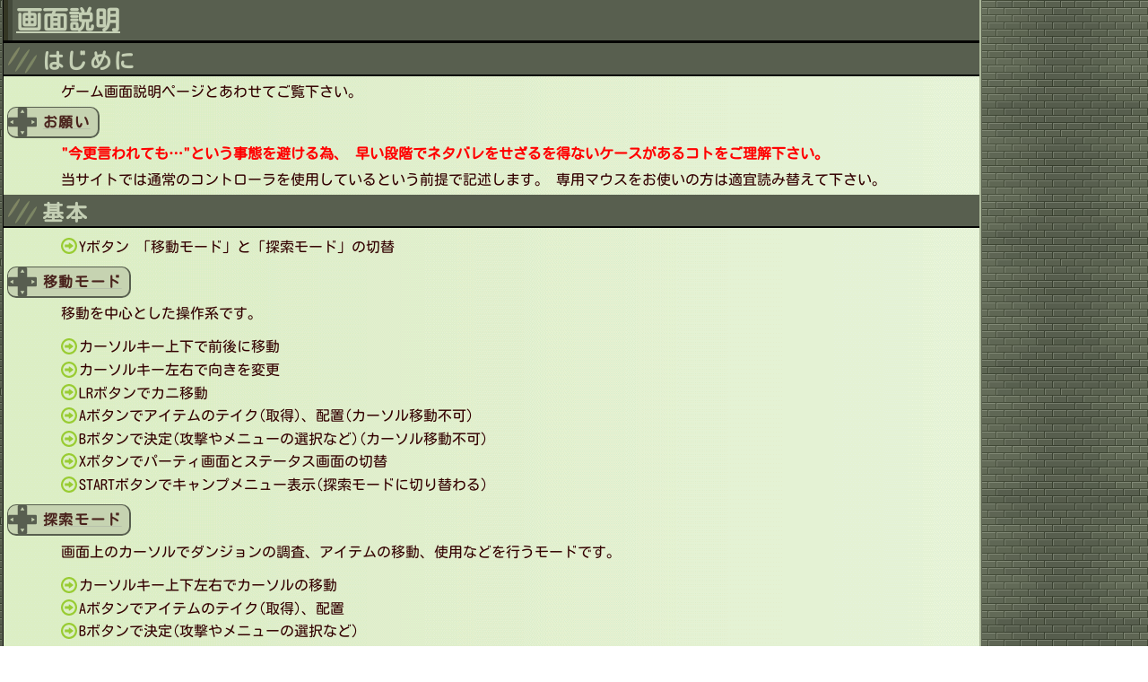

--- FILE ---
content_type: text/html; charset=UTF-8
request_url: https://terimaland.com/Walkthrough/EyeOfTheBeholder/eotb_floor_beginner02.html
body_size: 2131
content:
<!DOCTYPE html>
<HTML LANG="ja">
<HEAD>
<META CHARSET="UTF-8">
<META NAME="viewport" CONTENT="width=device-width, initial-scale=1.0">
<LINK REL="stylesheet" TYPE="text/css" HREF="./EyeOfTheBeholder.css" MEDIA="screen and (max-width:799px)">
<LINK REL="stylesheet" TYPE="text/css" HREF="./EyeOfTheBeholder.css" MEDIA="screen and (min-width:800px)">
<META NAME="keywords" CONTENT="ゲーム攻略,アイオブザビホルダー,EYEOFTHEBEHOLDER">
<META NAME="description" CONTENT="アイオブザビホルダーの攻略記事です。">
<LINK REL="author" HREF="_admin_@terimaland.com">
<LINK REL="preload" AS="font" HREF="../../css/KosugiMaru-Regular.woff2" CROSSORIGIN>
<TITLE>画面説明</TITLE>
</HEAD>
<BODY>
<DIV CLASS="whole-page">
<H1>画面説明</H1>
<H2>はじめに</H2>
<P>ゲーム画面説明ページとあわせてご覧下さい。</P>

<H3>お願い</H3>
<P><EM CLASS="importance-level4">&quot;今更言われても…&quot;という事態を避ける為、
早い段階でネタバレをせざるを得ないケースがあるコトをご理解下さい。</EM></P>
<P>当サイトでは通常のコントローラを使用しているという前提で記述します。
専用マウスをお使いの方は適宜読み替えて下さい。</P>

<H2>基本</H2>
<UL>
<LI>Yボタン 「移動モード」と「探索モード」の切替</LI>
</UL>

<H3>移動モード</H3>
<P>移動を中心とした操作系です。</P>
<UL>
<LI>カーソルキー上下で前後に移動</LI>
<LI>カーソルキー左右で向きを変更</LI>
<LI>LRボタンでカニ移動</LI>
<LI>Aボタンでアイテムのテイク(取得)、配置(カーソル移動不可)</LI>
<LI>Bボタンで決定(攻撃やメニューの選択など)(カーソル移動不可)</LI>
<LI>Xボタンでパーティ画面とステータス画面の切替</LI>
<LI>STARTボタンでキャンプメニュー表示(探索モードに切り替わる)</LI>
</UL>


<H3>探索モード</H3>
<P>画面上のカーソルでダンジョンの調査、アイテムの移動、使用などを行うモードです。</P>
<UL>
<LI>カーソルキー上下左右でカーソルの移動</LI>
<LI>Aボタンでアイテムのテイク(取得)、配置</LI>
<LI>Bボタンで決定(攻撃やメニューの選択など)</LI>
<LI>Xボタンでパーティ画面とステータス画面の切替</LI>
<LI>STARTボタンでキャンプメニュー表示</LI>
</UL>



<H2>キャンプメニュー</H2>
<P>以下のキャンプサブメニューがあります。</P>
<UL>
<LI>休息する</LI>
<LI>呪文を記憶する</LI>
<LI>祈りを捧げる</LI>
<LI>スクロールを書き写す</LI>
<LI>環境設定</LI>
<LI>オプション</LI>
</UL>

<H3>休息する</H3>
<P>HPの回復や、記憶した呪文のセットを行う重要メニューです。詳細は別途触れます。</P>

<H3>呪文を記憶する</H3>
<P>メイジが使用する呪文を選択、決定します。
呪文書を所持している必要はありませんが、メイジがいなければ行えません。</P>

<H3>祈りを捧げる</H3>
<P>クレリック、パラディンが使用する呪文を選択、決定します。
ホーリーシンボルを所持している必要はありませんが、該当クラスのキャラクターがいなければ行えません。</P>

<H3>スクロールを書き写す</H3>
<P>メイジが覚えていない呪文のスクロール(巻物)を持っている場合、
該当スクロールを消費して呪文書に書き写すことが出来ます。
書き写した呪文は、(レベルが足りていれば)任意で記憶出来るようになります。</P>

<H3>環境設定</H3>
<H4>BGM</H4>
<P>BGMのオン、オフを切り替えます。悪くないBGMですので、オンを推奨します。</P>
<H4>効果音</H4>
<P>効果音のオン、オフを切り替えます。効果音なしは厳しいのでオンを推奨します。</P>
<H4>バーグラフ表示</H4>
<P>HPをバーグラフで表示するか否かを切り替えます。お好みで構いません。
慣れない間は数値表示にした方がHPを把握出来ると思います。</P>
<H4>コントロールタイプ</H4>
<P>コントロールタイプを切り替えます。当サイトでは初期値のBタイプでプレイしています。</P>



<H3>オプション</H3>
<H4>ロード</H4>
<P>前回セーブしたデータをロードします。</P>

<H4>セーブ</H4>
<P>セーブを行います。判断を誤ると取り返しがつきません。</P>
<UL>
<LI>セーブは1つしか行えない</LI>
<LI>セーブは如何なる場所でも可能</LI>
</UL>

<H4>キャラクターをはずす</H4>
<P>パーティが5人以上いる場合に、任意の1名をパーティから外すことが出来ます。
外したキャラクターは二度と仲間に出来ません。装備品や所持品はその場に置かれます。</P>



<H3>EXIT</H3>
<P>キャンプメニュー、又はキャンプサブメニュー画面を閉じます。</P>





<FOOTER>
<NAV>
<H2 CLASS="navigation">ナビゲーション</H2>
<UL CLASS="navigation">
<LI CLASS="navigation"><A HREF="../../index.html">サイトトップ</A></LI>
<LI CLASS="navigation"><A HREF="../index.html">攻略記事</A></LI>
<LI CLASS="navigation"><A HREF="./index.html">アイオブザビホルダー</A></LI>
</UL>
</NAV>
</FOOTER>
</DIV>
</BODY>
</HTML>


--- FILE ---
content_type: text/css
request_url: https://terimaland.com/Walkthrough/EyeOfTheBeholder/EyeOfTheBeholder.css
body_size: 1042
content:
@charset "utf-8";
@import "../../css/common.css";
/*******************************************************************************/
/* https://terimaland.com                                                      */
/* 優先: 色 > 幅 > 余白 > 文字スタイル > ボーダースタイル                      */
/*******************************************************************************/
/*******************************************************************************/
/* S-(SFC)アイオブザビホルダー                                                 */
/*******************************************************************************/
/*---------------------------- メインメニューページ分割A B */
DIV#eotb_devide_a{WIDTH:45%; FLOAT:left;}
DIV#eotb_devide_b{WIDTH:45%; FLOAT: right;}
/*---------------------------- メインメニューページ分割 */

DIV#container-eotb{
	display:grid;

	grid-template-columns: 1fr 1fr;
	grid-row-gap:10px;
	grid-column-gap:5px;
}
DIV#eotb-main1{grid-row: 1/2; grid-column:1/2:}
DIV#eotb-main2{grid-row: 1/2; grid-column:2/3:}

DIV#container-eotb-sub{
	display:grid;

	grid-template-columns: 1fr 1fr;
	grid-row-gap:10px;
	grid-column-gap:5px;
}
DIV#eotb-sub1{grid-row: 1/2; grid-column:1/2:}
DIV#eotb-sub2{grid-row: 1/2; grid-column:2/3:}















/*---------------------------- FLOOR GUIDE */
H2.eotb_floorguide {
	BACKGROUND: none;
	COLOR: #39473B;
	BORDER: none;}
/*---------------------------- セクション */
H2.eotb_section{
	BACKGROUND-IMAGE: none;
	BACKGROUND-COLOR: #FFC5D2;
	COLOR: #BB0022;
	TEXT-DECORATION: none;
	PADDING: 0.5em;
	BORDER-LEFT: 1px solid #CC0033; BORDER-TOP: 1px solid #CC0033; BORDER-BOTTOM: 1px solid #CC0033;}

/*---------------------------- TIPS */
DIV.eotb_tips {
	MARGIN-LEFT:5%;
	MARGIN-RIGHT:5%;
	MARGIN-BOTTOM: 1em;
	MARGIN-TOP: 0.5em;
	BACKGROUND-COLOR: #FFF2E5;
	PADDING: 1em;
	BORDER-LEFT: #FFDDBC 2px outset;
	BORDER-RIGHT: #FFDDBC 2px inset;
	BORDER-TOP: #FFDDBC 2px outset;
	BORDER-BOTTOM: #FFDDBC 3px inset;}
H3.eotb_tips {
	BACKGROUND-COLOR: #FFCC99;
	BACKGROUND-IMAGE: none;
	WIDTH: 95%;
	COLOR: #FF5500;
	PADDING1em;
	BORDER-LEFT: #FFDDBC 1px solid;
	BORDER-RIGHT: #FFDDBC 2px solid;
	BORDER-TOP: #FFDDBC 1px solid;
	BORDER-BOTTOM: #FFDDBC 2px solid;
}

/*---------------------------- スペシャル */
H3.eotb_specialquest{
	WIDTH: 30%;
	BACKGROUND-IMAGE: none;
	BACKGROUND-COLOR: #C5D2FF;
	COLOR: #0000DD;    
	TEXT-DECORATION: none;
	PADDING: 0.5em;
	BORDER-LEFT: 1px solid #0033CC; BORDER-RIGHT: 1px solid #0033CC; BORDER-TOP: 1px solid #0033CC; BORDER-BOTTOM: 1px solid #0033CC;}
@media all and (MAX-WIDTH: 799px) {
	H3.eotb_specialquest{
		WIDTH:90%;
	}
}

/*---------------------------- メッセージ(会話) */
BLOCKQUOTE.eotb_message{
	WIDTH: 90%;
	BACKGROUND: #FFFFBB;
	FONT-SIZE:90%;
	PADDING: 1em 1em 1em 1em;}
P.eotb_message{;}
/*---------------------------- 項目説明(リスト) */
DL.eotb_explainlist_dl{
	FONT-SIZE: 95%;
	MARGIN-LEFT: 2em;
	MARGIN-BOTTOM:1em;}
DT.eotb_explainlist_dt{
	BACKGROUND-COLOR: #7C8A74;
	FONT-WEIGHT: bold;
	PADDING: 0.5em;
	BORDER-BOTTOM: solid 1px #7C8A74;}
DT.eotb_explainlistweekness_dt{
	BACKGROUND-COLOR: #7C8A74;
	FONT-WEIGHT: bold;
	PADDING: 0.2em;
	BORDER-BOTTOM: solid 1px #7C8A74;}
DD.eotb_explainlist_dd{
	MARGIN-LEFT: 1em;
	PADDING: 0.5em;
	BORDER-LEFT: solid 1px #7C8A74;
	BORDER-RIGHT: solid 1px #CFD9B4;
	BORDER-BOTTOM: solid 1px #7C8A74;}

/*---------------------------- マップポップアップ */
.eotb_popmap IMG{
	DISPLAY: block;
	TOP: -10000px;
	LEFT: -10000px;
	POSITION: absolute;
}
@media all and (MAX-WIDTH: 799px) {
	.eotb_popmap IMG{
		MAX-WIDTH:375px;
	}
}
@media all and (MIN-WIDTH: 800px) {
	.eotb_popmap IMG{
		MAX-WIDTH:999px;
	}
}
.eotb_popmap A:hover {
	POSITION: relative;
}
.eotb_popmap A:hover IMG{
	TOP: 2em;
	LEFT: 2em;
}
@media all and (MAX-WIDTH: 799px) {
	.eotb_popmap A:hover IMG{
		LEFT: -1em;
	}
}

SPAN.eotb_item{
	BACKGROUND-COLOR: #BBCCFF;
	COLOR: #000000;
}
SPAN.eotb_heading{FONT-WEIGHT: bold;}     /* 項目名 */
SPAN.eotb_enemyname{FONT-STYLE: italic;}  /* 敵名称 */
SPAN.eotb_recommendspell{COLOR: #AA0100;} /* 推奨呪文 */
SPAN.eotb_specialquest{                   /* スペシャルクエルト */
	COLOR: #0000DD;    
	FONT-WEIGHT: bold;
	TEXT-DECORATION: underline;}
SPAN.eotb_experiencepoint{COLOR: #10A010;} /* 経験値 */
SPAN.eotb_stonekey{
	COLOR: #C71585;
	TEXT-DECORATION: underline;
	FONT-WEIGHT: bold;} /* ストーンキー */

/*******************************************************************************/
/* E-(SFC)アイオブザビホルダー                                                 */
/*******************************************************************************/


--- FILE ---
content_type: text/css
request_url: https://terimaland.com/css/common.css
body_size: 4321
content:
@charset "utf-8";


/*******************************************************************************/
/* <基本共通シート>                                                            */
/* http://terimaland.com                                                       */
/* デスクトップファースト BORDER:799px                                         */
/* 優先: 色 > 幅 > 余白 > 文字スタイル > ボーダースタイル                      */
/*******************************************************************************/
/* <メタデータ>                                                                */
/* HTML BODY                                                                   */
/* HEAD META LINK BASE TITLE STYLE                                             */
/*******************************************************************************/
/* <セクショニング                                                             */
/* BODY NAV HEADER FOOTER SECTION ARTICLE HGROUP H1-H6 ASIDE ADDRESS           */
/*******************************************************************************/
/* <グルーピング>                                                              */
/* DIV P BLOCKQUOTE OL UL LI DL DT DD HR FIGURE PRE MAIN MENU                  */
/*******************************************************************************/
/* <テキスト>                                                                  */
/* A SPAN EM STRONG MARK SMALL DATA TIME CODE RUBY RT SUB SUP BR WBR           */
/* CITE DFN ABBR VAR SAMP KBD BDI BDO B I Q S U                                */
/* INS DEL                                                                     */
/*******************************************************************************/
/* <組込>                                                                      */
/* VIDEO TRACK AUDIO SOURCE IMG PICTURE IFRAME EMBED OBJECT PARAM MAP AREA     */
/*******************************************************************************/
/* <テーブル>                                                                  */
/* TABLE THEAD TBODY TFOOT TR TH TD CAPTION COLGROUP COL                       */
/*******************************************************************************/
/* <フォーム>                                                                  */
/* FORM INPUT BUTTON OPTION SELECT LABEL DATALIST OPTGROUP                     */
/* TEXTAREA OUTPUT PROGRESS METER FIELDSET LEGEND                              */
/*******************************************************************************/
/* <インタラクティブ>                                                          */
/* DETAILS SUMMARY COMMAND DIALOG                                              */
/*******************************************************************************/
/* <スクリプティング>                                                          */
/* CANVAS SCRIPT NOSCRIPT TEMPLATE SLOT                                        */
/*******************************************************************************/
/*******************************************************************************/
/* <定義タグ/文書本体>                                                         */
/* BODY Hn ADDRESS (DIV) (SPAN)                                                */
/* HEADER FOOTER NAV                                                           */
/* ARTICLE SECTION ASIDE                                                       */
/*******************************************************************************/
/* <テキスト> 段落/行/フレーズ                                                 */
/* P BLOCKQUOTE Q                                                              */
/* EM < STRONG(強調)/CITE(引用or参照)/DFN(定義)                                */
/* CODE(コード)/SAMP(出力例)/KBD(入力されるべきテキスト)/VAR(引数インスタンス) */
/* ABBR(省略形/TH TD以外)                                                      */
/* DEL/INS                                                                     */
/* SMALL(注釈/細目)                                                            */
/*******************************************************************************/
/* <メディア> 音声/動画                                                        */
/* AUDIO VIDEO                                                                 */
/*******************************************************************************/
/* <リスト> 序列リスト/順不同リスト/定義リスト                                 */
/* UL OL LI DL (DT) DD                                                         */
/* DT要素が話者を示し、DD要素が話の内容を示す                                  */
/*******************************************************************************/
/* <テーブル> 表                                                               */
/* TABLE (CAPTION THEAD TFOOT TBODY TR) TD TH                                  */
/*******************************************************************************/
/* <特殊>                                                                      */
/* A HR (IMG)                                                                  */
/*******************************************************************************/
/* <フォーム> 入力フォーム/テキストフィールド/ボタン/メニュー                  */
/* FORM INPUT (SELECT TEXTAREA OPTION OPTGROUP)                                */
/*******************************************************************************/
/* <保留>                                                                      */
/* BDI DATALIST DETAILS EMBED FIGCAPTION HGROUP KEYGEN MARK OUTPUT             */
/* PROGRESS RP RT SOURCE SUMMARY TIME TRACK                                    */
/*******************************************************************************/
/* <汎用ユーザークラス>　　                                                    */
/* 打消 強調                                                                   */
/*******************************************************************************/
/* 全称セレクタによる一部初期化 */
*{
	MARGIN: 0em;
	PADDING: 0em;
	FONT: normal normal normal 100%;
	BORDER: none;
}
/*******************************************************************************/
/* <Webフォント>       　　                                                    */
/* 小杉丸-まっすぐで太い幹と枝を持つ日本の杉の木をイメージ                     */
/*******************************************************************************/
@font-face {
	FONT-FAMILY: 'KosugiMaru-Regular';
	SRC: URL("./KosugiMaru-Regular.woff2") FORMAT("woff2");
	FORMAT('truetype');
}

/*
@font-face {
	FONT-FAMILY: 'KosugiMaru-Regular';
	SRC: URL(./KosugiMaru-Regular.ttf);
	FORMAT('truetype');
}
*/
/*******************************************************************************/
/* <文書本体>                                                                  */
/* BODY Hn ADDRESS (DIV) (SPAN)                                                */
/*******************************************************************************/
/* 右余白は設定しない */
BODY{
	FONT-SIZE: 100%;
	FONT-FAMILY: KosugiMaru-Regular;
	BACKGROUND: URL(wall.png);
	BACKGROUND-REPEAT: repeat;
	BACKGROUND-ATTACHMENT: fixed;
	COLOR: #330000;
	PADDING: 0px;
	MARGIN: 0px;
	LINE-HEIGHT: 100%;}
HEADER{;}
FOOTER{;}

NAV{;}
ARTICLE{;}
/* SECTION 独自ルール                                        */
/*  H1を含まないこと (H1はHEADER的な位置づけにするとか)      */
/*  H2(以下)のレベルから始まること                           */
SECTION{;}
/* ASIDE 独自ルール                                          */
/* それぞれが見出しナシのアウトラインにならないようにする    */
/* (例)<SECTION><H2><ASIDE><H3>～ のようにする               */
ASIDE{;}
H1{
	BACKGROUND-IMAGE: URL(image_common_h1_back.gif);
	BACKGROUND-COLOR: #585F4F;
	BACKGROUND-REPEAT: repeat-y;
	COLOR: #C4CFB4;
	FONT-SIZE: 180%;
	FONT-WEIGHT :bold;
	TEXT-DECORATION: underline;
	PADDING: 0.5em;
	BORDER-BOTTOM: 3px outset #545A4C;
}
@media all and (MAX-WIDTH: 799px) {
	H1{
		FONT-SIZE: 120%;
	}
}

H2{
	BACKGROUND: URL(image_common_h2_back32.svg);
	BACKGROUND-SIZE:32px 32px;
	BACKGROUND-REPEAT: no-repeat;
	BACKGROUND-POSITION: 5px 3px;
	BACKGROUND-COLOR: #585F4F;
	COLOR: #C4CFB4;
	FONT-SIZE:150%;
	FONT-WEIGHT: bold;
	LETTER-SPACING: 0.1em;
	PADDING-TOP: 0.5em;
	PADDING-BOTTOM: 0.3em;
	PADDING-LEFT:1.8em;
	MARGIN-TOP: 0em;
	BORDER-BOTTOM: 2px outset #545A4C;
}
@media all and (MAX-WIDTH: 799px) {
	H2{
		FONT-SIZE: 100%;
		BACKGROUND: none;
		BACKGROUND-COLOR: #585F4F;
		COLOR: #C4CFB4;
		PADDING-LEFT:0.5em;
	}
}

H3{
	WIDTH: fit-content;
	BACKGROUND: URL(image_common_crosskey32.svg);
	BACKGROUND-SIZE:32px 32px;
	BACKGROUND-REPEAT: no-repeat;
	BACKGROUND-POSITION: 0% 0%;
	BACKGROUND-COLOR: #C6D3B1;
/*	COLOR: #005500; */
	COLOR: #4A231D;
	FONT-SIZE: 100%;
	FONT-WEIGHT:bold;
	LETTER-SPACING: 0.1em;
	TEXT-DECORATION-LINE: underline;
	TEXT-DECORATION-STYLE: solid;
	TEXT-DECORATION-COLOR: #B6C0AA;

	MARGIN-LEFT:0.3em;
	MARGIN-TOP:0.1em;
	MARGIN-BOTTOM:0.1em;

	PADDING-TOP: 0.5em;
	PADDING-BOTTOM: 0.5em;
	PADDING-LEFT: 2.4em;
	PADDING-RIGHT: 0.5em;

	BORDER-TOP: 1px solid #585F4F;
	BORDER-BOTTOM: 2px solid #585F4F;
	BORDER-LEFT: 1px solid #585F4F;
	BORDER-RIGHT: 2px solid #585F4F;
	BORDER-TOP-LEFT-RADIUS:10px;
	BORDER-TOP-RIGHT-RADIUS:10px;
	BORDER-BOTTOM-LEFT-RADIUS:10px;
	BORDER-BOTTOM-RIGHT-RADIUS:10px;
}
@media all and (MAX-WIDTH: 799px) {
	H3{
		WIDTH:auto;
		BACKGROUND-SIZE:16px 16px;
		PADDING-LEFT: 1.0em;
	}
}

H4{
 	WIDTH: fit-content;
	COLOR: #005500;
	FONT-SIZE: 100%;
	FONT-WEIGHT:normal;
	TEXT-DECORATION: underline;
	PADDING-TOP: 0.5em;
	PADDING-BOTTOM: 0.5em;
	PADDING-LEFT: 3em;
	BORDER-LEFT: #CCCC99 1em;
}
@media all and (MAX-WIDTH: 799px) {
	H4{
		WIDTH:auto;
		PADDING-LEFT: 1.0em;
	}
}

H5{
	WIDTH: fit-content;
	COLOR: #005500;
	FONT-SIZE: 100%;
	FONT-WEIGHT:normal;
	PADDING-TOP: 0.5em;
	PADDING-BOTTOM: 0.5em;
	PADDING-LEFT: 3em;
	MARGIN-LEFT:0.5em;
	BORDER-LEFT: #CCCC99 1em;
}
@media all and (MAX-WIDTH: 799px) {
	H5{
		WIDTH:auto;
		PADDING-LEFT: 1.0em;
		MARGIN-LEFT:0em;
	}
}

H6{
	WIDTH: fit-content;
	COLOR: #005500;
	FONT-SIZE: 100%;
	FONT-WEIGHT:normal;
	PADDING-TOP: 0.5em;
	PADDING-BOTTOM: 0.5em;
	PADDING-LEFT: 3em;
	MARGIN-LEFT:0.7em;
	BORDER-LEFT: #CCCC99 1em;
}
@media all and (MAX-WIDTH: 799px) {
	H6{
		WIDTH:auto;
		PADDING-LEFT: 1.0em;
		MARGIN-LEFT:0em;
	}
}
/* ADDRESS は terimalandシート */
ADDRESS {;}

DIV.whole-page{ /* 根幹部分 */
	WIDTH: 85%;
	BACKGROUND: URL(image_common_div_back.png);
	BACKGROUND-COLOR: #E4F4CD;
	MARGIN-LEFT:0.1em;
	MARGIN-TOP: 0em;
	MARGIN-BOTTOM: 0em;
	BORDER-BOTTOM: 3px ridge #ABB799;
	BORDER-LEFT:2px ridge #585F4F;
	BORDER-RIGHT:3px ridge #ABB799;}
/* 799pxまでの幅の場合に適用 */
@media all and (MAX-WIDTH: 799px) {
	DIV.whole-page{ /* 根幹部分 */
		WIDTH: 99%;
		BORDER-RIGHT:0px; /* 横スクロールの原因なので解除 */
	}
}
PRE{
	BACKGROUND: URL(image_common_q_quote.jpg);
	BACKGROUND-REPEAT: repeat;
	BACKGROUND-ATTACHMENT: scroll;
	PADDING: 1em 1em 1em 1em;
	MARGIN-LEFT: 2em;
	MARGIN-RIGHT: 2em;
}
@media all and (MAX-WIDTH: 799px) {
	PRE{
		PADDING: 0.3em 0.3em 0.3em 0.3em;
		MARGIN-LEFT: 0.3em;
		MARGIN-RIGHT: 0.3em;
	}
}
/*************** ナビゲーション(breadcrumbs list) *************************/
H2.navigation{
	BACKGROUND-IMAGE:none;
	BACKGROUND-COLOR: #3A3F34;
	COLOR: #C4CFB4;
	FONT-WEIGHT: bold;
	FONT-SIZE: 100%;
	LETTER-SPACING: 0.05em;
	PADDING-TOP: 3px;
	PADDING-BOTTOM: 3px;
	PADDING-LEFT:1em;
	MARGIN-TOP: 0.1em;
	BORDER-LEFT:0;
	BORDER-RIGHT:0;
	BORDER-TOP: 1px solid #131511;
	BORDER-BOTTOM: 1px solid #131511;}
UL.navigation{
	BACKGROUND:linear-gradient(15deg, #D4E1BF, #42463C);
	PADDING-TOP: 1em;
	PADDING-BOTTOM: 0.9em;
	PADDING-LEFT: 2.2em;

	BORDER-RIGHT: 0;
	BORDER-BOTTOM: 0;
}
@media all and (MAX-WIDTH: 799px) {
	UL.navigation{
		PADDING-TOP: 0.3em;
		PADDING-BOTTOM: 0.3em;
		PADDING-LEFT: 3px;
	}
}

LI.navigation{
	DISPLAY: inline;
	BACKGROUND: URL('image_common_ulli_mark1.svg');
	BACKGROUND-REPEAT: no-repeat;
	BACKGROUND-POSITION: left center;
	LIST-STYLE: none;
	PADDING-LEFT: 1.3em;
	PADDING-TOP: 0em;
	PADDING-BOTTOM: 0em;
}
/*******************************************************************************/
/* <テキスト> 段落/行/フレーズ                                                 */
/* P BLOCKQUOTE Q                                                              */
/* EM < STRONG(強調)/CITE(引用or参照)/DFN(定義)                                */
/* CODE(コード)/SAMP(出力例)/KBD(入力されるべきテキスト)/VAR(引数インスタンス) */
/* ABBR(省略形)/ABBR(頭文字)                                                   */
/* DEL/INS                                                                     */
/* SMALL(注釈/細目)                                                            */
/*******************************************************************************/
/* 右余白は設定する */
P{
	WIDTH: fit-content;
/*	BACKGROUND: URL(image_common_div_back.png); */
	FONT-WEIGHT: normal;
	LINE-HEIGHT: 125%;
/*	TEXT-INDENT: 0.5em; */
	MARGIN-TOP: 0.4em;
	MARGIN-BOTTOM: 0.3em;
	PADDING-TOP: 1px;
	PADDING-BOTTOM: 0.1em;
	PADDING-LEFT: 4em;
	PADDING-RIGHT: 2em;
}
@media all and (MAX-WIDTH: 799px) {
	P{
		PADDING-LEFT: 1em;
		PADDING-RIGHT: 0.5em;
	}
}

BLOCKQUOTE{
	BACKGROUND: URL(image_common_q_quote.jpg);
	BACKGROUND-REPEAT: repeat;
	BACKGROUND-ATTACHMENT: scroll;
	PADDING: 1em 1em 1em 1em;
	MARGIN-LEFT: 2em;
	MARGIN-RIGHT: 2em;
}
@media all and (MAX-WIDTH: 799px) {
	BLOCKQUOTE{
		PADDING: 0.3em 0.3em 0.3em 0.3em;
		MARGIN-LEFT: 0.3em;
		MARGIN-RIGHT: 0.3em;
	}
}

Q{
	FONT-STYLE: italic;
	BACKGROUND: #FFFFFF;
	PADDING: 0.1em;}
EM{
	FONT-STYLE: normal;}

/* 汎用ユーザークラスの最高級と同等orより上のスタイルとする */
STRONG{
	COLOR: #FF0000;
	FONT-SIZE: 120%;
	FONT-WEIGHT: bold;
	TEXT-DECORATION: underline;}
DEL{
	TEXT-DECORATION: line-through;
	FONT-STYLE: italic;
	PADDING-LEFT: 0.1em;
	PADDING-RIGHT: 0.1em}
INS{
	FONT-STYLE: italic;
	TEXT-DECORATION: underline;
	PADDING-LEFT: 0.1em;
	PADDING-RIGHT: 0.1em}
SMALL{
	FONT-SIZE: 70%;
}
CODE{
	BACKGROUND-COLOR: #FFFACD;
	FONT-SIZE:100%;
	FONT-FAMILY: 'KosugiMaru-Regular';
	MARGIN-LEFT: 1em;
	MARGIN-RIGHT: 0.5em;
	PADDING-LEFT:0.5em;
	PADDING-RIGHT:0.3em;

	BORDER: 1px solid #000000;
}
CODE.noborder{
	BACKGROUND-COLOR: #FFFACD;
	FONT-SIZE:100%;
	FONT-FAMILY: 'KosugiMaru-Regular';
	MARGIN-LEFT: 1em;
	MARGIN-RIGHT: 0.5em;
	PADDING-LEFT:0.5em;
	PADDING-RIGHT:0.3em;
	BORDER: none;
}
SAMP{ /* SAMPLE(出力例) */
	FONT-STYLE: italic;
	TEXT-DECORATION: underline;}
KBD{ /* 入力キー(Ctrl,ALTなど) */
	FONT-STYLE: italic;
	TEXT-DECORATION: underline;}
VAR{ /* 変数名(x,yとか) */
	FONT-STYLE: italic;
	TEXT-DECORATION: underline;}
ABBR{ /* 略語(Abbreviation) */
	FONT-STYLE: normal;
	TEXT-DECORATION: underline;}
/*******************************************************************************/
/* <メディア> 動画/音声                                                        */
/* AUDIO VIDEO TRACK                                                           */
/*******************************************************************************/
/* 右余白は設定する */
VIDEO{
	MAX-WIDTH:100%; /* IMG同等指定1 */
	HEIGHT:auto; /* IMG同等指定2 */

	COLOR: #4C231E;
	FONT-WEIGHT: normal;
	LINE-HEIGHT: 125%;
	MARGIN-TOP: 0.4em;
	MARGIN-BOTTOM: 0.3em;
	PADDING-TOP: 1px;
	PADDING-BOTTOM: 0.1em;
	PADDING-LEFT: 4em;
	PADDING-RIGHT: 2em;
}
@media all and (MAX-WIDTH: 799px) {
	VIDEO{
		PADDING-LEFT:0em;
		PADDING-RIGHT: 0em;
	}
}

/*******************************************************************************/
/* <リスト> 序列リスト/順不同リスト/定義リスト                                 */
/* UL OL LI DL (DT) DD                                                         */
/* DT要素が話者を示し、DD要素が話の内容を示す使用例も有り                      */
/*******************************************************************************/
/* 右余白は設定しない (左余白はParagraphインデントに順ずる) */
/* レイアウト関係のみ指定する (スタイル関係は各カテゴリシートで指定する) */
UL{
	LIST-STYLE: none;
	PADDING-TOP: 0.5em;
	PADDING-BOTTOM: 0.5em;
	PADDING-LEFT: 4em;}
OL{
	LIST-STYLE: none;
	PADDING-TOP: 0.5em;
	PADDING-BOTTOM: 0.5em;
	PADDING-LEFT: 4em;}

/* 799pxまでの幅の場合に適用 */
@media all and (MAX-WIDTH: 799px) {
	UL{
		PADDING-LEFT: 0.5em;
	}
	OL{
		PADDING-LEFT: 0.5em;
	}
}

UL LI{
	BACKGROUND: URL('image_common_ulli_mark2.svg') no-repeat;
	BACKGROUND-POSITION: left center;
	BACKGROUND-SIZE: 18px 18px;
	PADDING-LEFT: 1.3em;
	PADDING-TOP: 0.3em;
	PADDING-BOTTOM: 0.3em;
}
OL LI{
	BACKGROUND: URL('image_common_olli_mark2.svg') no-repeat;
	BACKGROUND-POSITION: left center;
	BACKGROUND-SIZE: 18px 18px;
	PADDING-LEFT: 1.3em;
	PADDING-TOP: 0.3em;
	PADDING-BOTTOM: 0.3em;
}

DL{
	PADDING-TOP: 0.5em;
	PADDING-BOTTOM: 0.5em;
	PADDING-LEFT: 3em;
}
DT{
	PADDING-TOP: 0.5em;
	PADDING-BOTTOM: 0.5em;
}
DD{
	PADDING-LEFT: 2em;}

@media all and (MAX-WIDTH: 799px) {
	DL{
		PADDING-TOP: 0.5em;
		PADDING-BOTTOM: 0.5em;
		PADDING-LEFT: 1em;
	}
	DT{
		PADDING-TOP: 0.5em;
		PADDING-BOTTOM: 0.5em;
	}
	DD{
		PADDING-LEFT: 1em;}
	
}

/*******************************************************************************/
/* <テーブル> 表                                                               */
/* TABLE (CAPTION THEAD TFOOT TBODY TR) TD TH                                  */
/*******************************************************************************/
/* 右余白は設定しない (左余白値はParagraphインデントに順ずる) */
/* レイアウト関係のみ指定する (スタイル関係は各カテゴリシートで指定する) */
/* ボーダーのみ念の為指定 (各カテゴリシートで上書されるはず) */
/* 自動幅調整のため下記に注意 */
/*   TABLE-TH-TDにはWIDTHを指定しない */
/*   自動調整対象(CAPTION含む)にはWHITE-SPACE: nowrap; を指定する */
CAPTION{
	WHITE-SPACE: nowrap;
	BACKGROUND-COLOR: #ABB799;
	COLOR: #330000;
	FONT-SIZE: 110%;
	FONT-WEIGHT: bold;
	TEXT-ALIGN: center;
	PADDING: 0.3em;
	BORDER: 1px solid #000000;
}
TABLE{
/*	WHITE-SPACE: nowrap; */
	MARGIN-TOP: 1em;
	MARGIN-BOTTOM: 1em;
	MARGIN-LEFT: 2em;
	BORDER-LEFT: 1px solid #000000;
/* CELLSPACING="0"は廃止 */
	BORDER-SPACING: 0;
}
TH{
	WHITE-SPACE: nowrap;
	BACKGROUND-COLOR: #ABB799;
	TEXT-ALIGN: left;
	FONT-WEIGHT: bold;
	FONT-SIZE:95%;
	PADDING: 0.1em;
	BORDER-TOP: 1px solid #8D9B85; BORDER-BOTTOM: 1px solid #000000;
	BORDER-LEFT: 1px solid #8D9B85; BORDER-RIGHT: 1px solid #000000;}
TD{
	WHITE-SPACE: nowrap;
	BACKGROUND-COLOR: #FFFFFF;
	FONT-SIZE:95%;
	PADDING :0.3em;
	BORDER-TOP: 1px solid #8D9B85; BORDER-BOTTOM: 1px solid #000000;
	BORDER-LEFT: 1px solid #8D9B85; BORDER-RIGHT: 1px solid #000000;}

@media all and (MAX-WIDTH: 799px) {
	CAPTION{
		DISPLAY:table-caption;
		WHITE-SPACE: normal;
		FONT-SIZE: 100%;
		BORDER: 1px solid #000000;
	}
	TABLE{
		WIDTH:99%;
		MARGIN-LEFT:0.1em;
		MARGIN-RIGHT:0.1em;
	}
	TH{
		DISPLAY:block;
		WHITE-SPACE: normal;
		PADDING-LEFT:0em;
		PADDING-RIGHT:0em;
	}
	TD{
		DISPLAY:block;
		WHITE-SPACE: normal;
		PADDING-LEFT:0em;
		PADDING-RIGHT:0em;
	}
}

TH.item1-th{TEXT-ALIGN: center;}
TH.item2-th{TEXT-ALIGN: left;}
TH.item3-th{TEXT-ALIGN: right;}
TD.item1-td{TEXT-ALIGN: center;}
TD.item2-td{TEXT-ALIGN: left;}
TD.item3-td{TEXT-ALIGN: right;}
/*******************************************************************************/
/* <特殊>                                                                      */
/* A HR (IMG)                                                                  */
/*******************************************************************************/
A:LINK{
	COLOR :#225522;
	TEXT-DECORATION: none;
	BORDER-BOTTOM: 1px dotted gray;}
A:VISITED{
	COLOR :#663333;
	TEXT-DECORATION: none;
	BORDER-BOTTOM: 1px dotted gray;}
A:ACTIVE{
	COLOR: #FF0000;
	TEXT-DECORATION: none;
	BORDER-BOTTOM: 1px dotted gray;}
A:HOVER{
	COLOR :#FF00FF;
	TEXT-DECORATION: none;
	BORDER-BOTTOM: 1px dotted gray;}
HR{
	HEIGHT: 1px;
	BORDER-COLOR: #808080;
	BORDER-STYLE: solid;
	BORDER-WIDTH: 1px;
}

/* 元はPCとスマートホンで共通 */
/* WIDTH指定はNG */
/* https://www.csstux.com/img.html */
/* !親要素に依存した割合になるのでPCでは999%にする */
IMG{
	MAX-WIDTH:999%;
	HEIGHT:auto;
}
@media all and (MAX-WIDTH: 799px) {
	IMG{
		MAX-WIDTH: 100%;
		HEIGHT: auto;
	}
}


/*******************************************************************************/
/* <フォーム> 入力フォーム/テキストフィールド/ボタン/メニュー                  */
/* FORM INPUT (SELECT TEXTAREA OPTION OPTGROUP)                                */
/*******************************************************************************/
/* 右余白は設定しない(要検証->インプットエリアが長い場合) */
INPUT{
	BACKGROUND-COLOR: #F4FFE9;
	COLOR: #000F00;
	FONT-SIZE: 100%;
	BORDER: 1px solid #ABB799;
}
/*******************************************************************************/
/* <汎用ユーザークラス>                                                        */
/* 打消 強調                                                                   */
/*******************************************************************************/
/* 打消 (論理的削除(修正)の場合はDEL(INS)を使用する) */
/* 段階強調 */
.importance-level1{
	COLOR: #000000;}
.importance-level2{
	COLOR: #000000;
	FONT-WEIGHT: bold;}
.importance-level3{
	COLOR: #0000FF;
	FONT-WEIGHT: bold;}
.importance-level4{
	COLOR: #FF0000;
	FONT-WEIGHT: bold;}
.importance-level5{
	COLOR: #FF0000;
	FONT-SIZE: 120%;
	FONT-WEIGHT: bold;
	TEXT-DECORATION: underline;
}
/* 下線での微強調 (Slight  EMphasis)*/
.sem{
	TEXT-DECORATION:underline;
}
/* caterima */
SPAN.caterima{
	BACKGROUND-COLOR:#C6D3B1;
}




/*******************************************************************************/
/*******************************************************************************/


--- FILE ---
content_type: image/svg+xml
request_url: https://terimaland.com/css/image_common_ulli_mark1.svg
body_size: 216
content:
<!--?xml version="1.0" encoding="utf-8"?-->
<!-- Generator: Adobe Illustrator 18.1.1, SVG Export Plug-In . SVG Version: 6.00 Build 0)  -->

<svg version="1.1" id="_x32_" xmlns="http://www.w3.org/2000/svg" xmlns:xlink="http://www.w3.org/1999/xlink" x="0px" y="0px" viewBox="0 0 512 512" style="width: 16px; height: 16px; opacity: 1;" xml:space="preserve">
<style type="text/css">
	.st0{fill:#4B4B4B;}
</style>
<g>
	<path class="st0" d="M452.421,155.539c-36.6-36.713-87.877-59.612-143.839-59.579h-87.179V9.203L5.513,228.805h215.889h87.179
		c19.702,0.033,36.924,7.8,49.898,20.659c12.876,12.99,20.644,30.212,20.676,49.914c-0.032,19.703-7.8,36.924-20.676,49.898
		c-12.974,12.876-30.196,20.642-49.898,20.676H0v132.844h308.582c55.962,0.033,107.239-22.866,143.839-59.579
		c36.715-36.6,59.612-87.877,59.579-143.84C512.033,243.416,489.136,192.14,452.421,155.539z" style="fill: rgb(88, 94, 80);"></path>
</g>
</svg>


--- FILE ---
content_type: image/svg+xml
request_url: https://terimaland.com/css/image_common_ulli_mark2.svg
body_size: 254
content:
<!--?xml version="1.0" encoding="utf-8"?-->
<!-- Generator: Adobe Illustrator 18.0.0, SVG Export Plug-In . SVG Version: 6.00 Build 0)  -->

<svg version="1.1" id="_x31_0" xmlns="http://www.w3.org/2000/svg" xmlns:xlink="http://www.w3.org/1999/xlink" x="0px" y="0px" viewBox="0 0 512 512" style="width: 512px; height: 512px; opacity: 1;" xml:space="preserve">
<style type="text/css">
	.st0{fill:#374149;}
</style>
<g>
	<path class="st0" d="M256,0C114.614,0,0,114.614,0,256s114.614,256,256,256s256-114.614,256-256S397.386,0,256,0z M256,448
		c-105.867,0-192-86.133-192-192S150.133,64,256,64s192,86.133,192,192S361.867,448,256,448z" style="fill: rgb(153, 204, 51);"></path>
	<path class="st0" d="M389.875,248.789L265.59,154.637c-5.957-4.516-14.507-0.266-14.507,7.207v40.168
		c0,4.996-4.051,9.046-9.047,9.046h-114.45c-4.996,0-9.046,4.051-9.046,9.047v71.793c0,4.992,4.05,9.043,9.046,9.043h114.45
		c4.996,0,9.047,4.05,9.047,9.046v40.168c0,7.473,8.55,11.723,14.507,7.211l124.286-94.156
		C394.652,259.59,394.652,252.41,389.875,248.789z" style="fill: rgb(153, 204, 51);"></path>
</g>
</svg>


--- FILE ---
content_type: image/svg+xml
request_url: https://terimaland.com/css/image_common_crosskey32.svg
body_size: 264
content:
<!--?xml version="1.0" encoding="utf-8"?-->
<!-- Generator: Adobe Illustrator 18.1.1, SVG Export Plug-In . SVG Version: 6.00 Build 0)  -->

<svg version="1.1" id="_x32_" xmlns="http://www.w3.org/2000/svg" xmlns:xlink="http://www.w3.org/1999/xlink" x="0px" y="0px" viewBox="0 0 512 512" style="width: 48px; height: 48px; opacity: 1;" xml:space="preserve">
<style type="text/css">
	.st0{fill:#4B4B4B;}
</style>
<g>
	<path class="st0" d="M490.013,171.964H340.031V21.992C340.031,9.845,330.177,0,318.032,0h-124.08c-12.146,0-22,9.845-22,21.992
		v149.973H21.987c-12.146,0-21.983,9.845-21.983,21.992v124.096c0,12.145,9.837,21.983,21.983,21.983h149.966v149.981
		c0,12.138,9.853,21.983,22,21.983h124.08c12.146,0,21.999-9.845,21.999-21.983V340.036h149.982
		c12.146,0,21.983-9.838,21.983-21.983V193.956C511.996,181.81,502.159,171.964,490.013,171.964z M92.897,293.499l-59.072-37.496
		l59.072-37.503V293.499z M256,478.179l-37.495-59.072h74.974L256,478.179z M218.505,92.9l37.479-59.08l37.495,59.08H218.505z
		 M419.103,293.499v-74.998l59.072,37.496L419.103,293.499z" style="fill: rgb(88, 94, 80);"></path>
</g>
</svg>


--- FILE ---
content_type: image/svg+xml
request_url: https://terimaland.com/css/image_common_h2_back32.svg
body_size: 310
content:
<!--?xml version="1.0" encoding="utf-8"?-->
<!-- Generator: Adobe Illustrator 18.1.1, SVG Export Plug-In . SVG Version: 6.00 Build 0)  -->

<svg version="1.1" id="_x32_" xmlns="http://www.w3.org/2000/svg" xmlns:xlink="http://www.w3.org/1999/xlink" x="0px" y="0px" viewBox="0 0 512 512" style="width: 512px; height: 512px; opacity: 1;" xml:space="preserve">
<style type="text/css">
	.st0{fill-rule:evenodd;clip-rule:evenodd;fill:#4B4B4B;}
</style>
<g>
	<path class="st0" d="M207.594,23.975c-11.736-7.471-67.232,58.797-123.948,148.004C26.928,261.167-9.54,339.534,2.196,346.996
		c11.736,7.472,67.241-58.797,123.948-147.994C182.871,109.795,219.331,31.437,207.594,23.975z" style="fill: rgb(128, 134, 100);"></path>
	<path class="st0" d="M509.803,165.004c-11.736-7.461-67.231,58.797-123.948,148.004c-56.726,89.197-93.186,167.554-81.449,175.016
		c11.736,7.471,67.232-58.797,123.948-147.994C485.081,250.823,521.54,172.466,509.803,165.004z" style="fill: rgb(124, 134, 100);"></path>
	<path class="st0" d="M382.611,61.667c-11.737-7.472-78.349,76.267-148.777,187.038c-70.438,110.762-118.013,206.61-106.267,214.072
		c11.736,7.462,78.338-76.277,148.767-187.048C346.772,164.966,394.347,69.128,382.611,61.667z" style="fill: rgb(124, 134, 100);"></path>
</g>
</svg>
